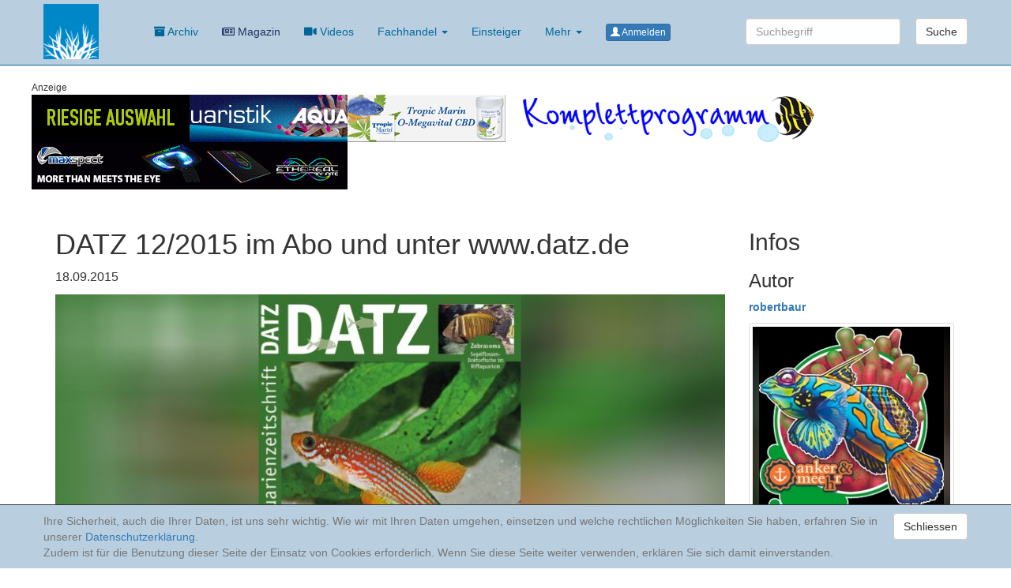

--- FILE ---
content_type: text/html; charset=UTF-8
request_url: https://korallenriff.de/artikel/1644_DATZ_122015_im_Abo_und_unter_wwwdatzde.html
body_size: 5957
content:
<!DOCTYPE html>
<html lang="de">

<head>

    <meta charset="utf-8">
    <meta http-equiv="X-UA-Compatible" content="IE=edge">
    <meta name="viewport" content="width=device-width, initial-scale=1">
    <meta name="description" content="">
    <meta name="author" content="">
    <meta name="siteTag" content="">
    <title>DATZ 12/2015 im Abo und unter www.datz.de</title>

    <!-- Bootstrap Core CSS -->
    <link href="/css/bootstrap.min.css" rel="stylesheet">
    <link href="/dist/fontawesome-free-5.11.2-web/css/all.css" rel="stylesheet"> <!--load all styles -->
    <!-- Custom CSS -->
    <link href="/css/small-business.css" rel="stylesheet">
    <link href="/style.css?v=20250402" rel="stylesheet">
    <link href="/style_timeline.css" rel="stylesheet">
    <!-- HTML5 Shim and Respond.js IE8 support of HTML5 elements and media queries -->
    <!-- WARNING: Respond.js doesn't work if you view the page via file:// -->
    <!--[if lt IE 9]>
        <script src="https://oss.maxcdn.com/libs/html5shiv/3.7.0/html5shiv.js"></script>
        <script src="https://oss.maxcdn.com/libs/respond.js/1.4.2/respond.min.js"></script>
    <![endif]-->
    </head>

<body data-spy="scroll" data-offset="80" ID="top" style="">

    <!-- Navigation -->
    <nav class="navbar navbar-inverse navbar-fixed-top" role="navigation">
        <div class="container">
            <!-- Brand and toggle get grouped for better mobile display -->
            <div class="navbar-header">
                <button type="button" class="navbar-toggle" data-toggle="collapse" data-target="#bs-example-navbar-collapse-1">
                    <span class="sr-only">Toggle navigation</span>
                    <span class="icon-bar"></span>
                    <span class="icon-bar"></span>
                    <span class="icon-bar"></span>
                </button>
                <a class="navbar-brand" href="/">
                    <img src="/bilder/korallenriffde.gif" alt="Logo" width=70>
                </a>
            </div>
            <!-- Collect the nav links, forms, and other content for toggling -->
            <div class="collapse navbar-collapse" id="bs-example-navbar-collapse-1">
                <ul class="nav navbar-nav">


                    <li>
      <a href="/archivKompakt/2026.html"><i class="fas fa-archive"></i> Archiv</a>
  </li>
    
    <li class="menuMagazin">
        <!--<a href="/magazin" ><i class="far fa-newspaper"></i> Magazin</a>-->
        <a href="https://www.korallenriffmagazin.de/" target="_blank"><i class="far fa-newspaper"></i> Magazin</a>
    </li>
    <li class="hidden-xs hideSmall">
        <a href="/uebersicht_videos.html"><i class="fas fa-video"></i> Videos</a>
    </li>
    <li class="dropdown hidden-xs">
      <a href="#" class="dropdown-toggle" data-toggle="dropdown" aria-expanded="false">Fachhandel <b class="caret"></b></a>
      <ul class="dropdown-menu">
      <li><a href="/angeboteFachhandel.html">Angebote</a></li>
      <li><a href="/uebersicht_haendler.html">Händler</a></li>
      <li><a href="/uebersicht_hersteller.html">Hersteller</a></li>
      </ul>
    </li>
    <li class="hidden-xs">
        <a href="/hashtag/1x1MWAquaristik.html">Einsteiger</a>
    </li>
    <li class="dropdown">
      <a href="#" class="dropdown-toggle" data-toggle="dropdown" aria-expanded="false">Mehr <b class="caret"></b></a>
      <ul class="dropdown-menu">
        <li>
            <a href="/uebersicht_themenbereiche.html">Artikel</a>
        </li>
        <li>
          <a href="/uebersicht_diskussionen.html">Diskussionen</a>
        </li>
        <li class="">
            <a href="/uebersicht_videos.html"><i class="fas fa-video"></i> Videos</a>
        </li>

          <li><a href="/angeboteFachhandel.html">Angebote</a></li>
          <li><a href="/uebersicht_haendler.html">Händler</a></li>
          <li><a href="/uebersicht_hersteller.html">Hersteller</a></li>

        <li class="">
            <a href="/hashtag/1x1MWAquaristik.html">Einsteiger</a>
        </li>
        <li class="">
            <a href="/?suche">Suche</a>
        </li>
      </ul>
    </li><li><a href="/login"><span class="btn btn-primary btn-xs"><span class="glyphicon glyphicon-user" aria-hidden="true"></span> Anmelden</span></a></li>
                </ul>
                <form class="navbar-form navbar-right hideSmall" methode="GET" action="/">
        <div class="form-group ">

            <input type="text" class="form-control" name="suche" placeholder="Suchbegriff">

        </div>
        <button type="submit" class="btn btn-default">Suche</button>
      </form>
            </div>
            <!-- /.navbar-collapse -->
        </div>
        <!-- /.container -->
    </nav>
        <!-- Page Content -->
          <div class="container" style="background-color:#fff;">
          <div class="row"><div class="col-lg-12 no-gutters ">
      <!--<div class="well text-center anzeigeInfo"><small>Anzeige</small><br>-->
      <div class="anzeigeInfo"><small>Anzeige</small><br>
          <a href="/?banner_id=49" target="_blank" rel="nofollow" ><img src="https://www.korallenriff.de/bilder/info/49.gif" alt="Koelle Zoo" class=""></a><a href="/?banner_id=116" target="_blank" rel="nofollow" ><img src="https://www.korallenriff.de/bilder/info/116.gif" alt="Aqua Medic" class=""></a><a href="/?banner_id=121" target="_blank" rel="nofollow" ><img src="https://www.korallenriff.de/bilder/info/121.gif" alt="O Megavital" class=""></a><a href="/?banner_id=146" target="_blank" rel="nofollow" ><img src="https://www.korallenriff.de/bilder/info/146.gif" alt="Big Banner Test Mrutzek" class="mobil-img-responsive"></a><a href="/?banner_id=149" target="_blank" rel="nofollow" ><img src="https://www.korallenriff.de/bilder/info/149.gif" alt="aquarioom.com" class="mobil-img-responsive"></a>
      </div>
  </div></div>

	          <div class="col-lg-9 col-md-12 artikel ">
					      <h1 class="">DATZ 12/2015 im Abo und unter www.datz.de</h1>
	              <p><time datetime="2015201520152015-SepSep-FriFriUTC10:00:00" itemprop="datePublished">18.09.2015</time> </p>


								<figure ><img src="https://www.korallenriff.de/imgThumbs/14520_5ad8522bd79f6.jpg" class="img-responsive"><figcaption><p>DATZ Ausgabe 12/2015</p></figcaption></figure><p class="lead">DATZ &#8211; Die Aquarienzeitschrift ist eines der führenden und wohl Deutschlands traditionsreichstes Magazin zum Thema Aquaristik. Die DATZ erscheint seit fast 65 Jahren, mit der Ausgabe 12/2011 wird sie jetzt vom Natur und Tier &#8211; Verlag herausgegeben. Hier erfahren Sie die Themen der neuen Ausgabe DATZ 12/2015 die in den nächsten Tagen im Fachhandel erscheint. </p><p><strong><figure ><img src="https://www.korallenriff.de/imgThumbs/14520_5ad8522bd79f6.jpg" class="img-responsive"><figcaption><p>DATZ Ausgabe 12/2015</p></figcaption></figure></strong></p> <p><strong>Jubil&auml;um: 25 Jahre Tell-K&auml;rpfling</strong></p> <p>Den Algerischen Zahnkarpfen (Aphanius apodus) gibt es vielleicht nur noch in den Zuchtanlagen weniger Killi-Freaks &ndash; ein gutes Beispiel daf&uuml;r, dass Erhaltungszucht durch Aquarianer langfristig durchaus gelingen kann.</p> <p><figure ><img src="https://www.korallenriff.de/imgThumbs/14521_5ad8522bd7ac6.jpg" class="img-responsive"><figcaption><p>Männchen von Aphanius apodus. Heiko Kärst</p></figcaption></figure></p> <p>&nbsp;</p> <p><strong>Bachlinge &ndash; alte Bekannte mit neuen Namen </strong></p> <p>Die bereits 1861 aufgestellte Sammelgattung Rivulus mit zum Schluss &uuml;ber 100 Arten beherbergte lange eine schier un&uuml;berschaubare Vielfalt an morphologisch, farblich und ethologisch unterschiedlichen Zahnkarpfen.</p> <p>&nbsp;</p> <p><strong>Starheads &ndash; die &bdquo;Hechtlinge&ldquo; Nordamerikas </strong></p> <p>Als &bdquo;Sternenk&ouml;pfe&ldquo; bezeichnen Amerikaner die K&auml;rpflinge der Fundulus-notti-Artengruppe. Einer ihrer sch&ouml;nsten Vertreter ist F. escambiae.</p> <p>&nbsp;</p> <p><strong>Haltung und Nachzucht von W&uuml;stenk&auml;rpflingen</strong></p> <p>Manche bezeichnen die Arten der Gattung Cyprinodon als &bdquo;gemein und aggressiv&ldquo;. Man kann es aber auch anders formulieren: Diese Killifische sind zwar Extremisten, aber in einem positiven Sinn!</p> <p><figure ><img src="https://www.korallenriff.de/imgThumbs/14522_5ad8522bd7b8d.jpg" class="img-responsive"><figcaption><p>Männchen des Großschuppen-Wüstenkärpflings (Cyprinodon macrolepis). Heiko Kärst</p></figcaption></figure></p> <p>&nbsp;</p> <p><strong>Segelflossen-Seebader im Riffaquarium</strong></p> <p>Die Zebrasoma-Arten geh&ouml;ren zu den beliebtesten &shy;Doktorfischen. Was ist bei ihrer Pflege zu beachten?</p> <p><figure ><img src="https://www.korallenriff.de/imgThumbs/14523_5ad8522bd7c52.jpg" class="img-responsive"><figcaption><p>Der Geperlte Seebader (<a href="https://www.meerwasser-lexikon.de//tiere/521_Zebrasoma_gemmatum.htm" target="_blank" rel="noopener">Zebrasoma gemmatum</a>) ist nur selten im Handel. Rainer Stawikowski</p></figcaption></figure></p> <p>&nbsp;</p> <p><strong>Effizienter Einsatz von Lufthebern (2)</strong></p> <p>Mit Lufthebern lassen sich Aquarien kosteng&uuml;nstig filtern. Au&szlig;erdem versorgen sie das Wasser mit Sauerstoff.</p> <p>&nbsp;</p> <p><strong>Tau-, Obst- oder Essigfliegen (2)</strong></p> <p>Die kleinen Fliegen der Familie Drosophilidae sind nicht nur unverzichtbare Haustiere f&uuml;r Genetiker, sondern auch wertvolles Lebendfutter f&uuml;r viele Aquarien- und Terrarientiere.</p> <p>&nbsp;</p> <p><strong>Fangfrisch vom Hummerfischer</strong></p> <p>Ein Helgol&auml;nder Hummer zieht in das Aquarium des Landesmuseums Natur und Mensch Oldenburg ein.</p> <p>&nbsp;</p> <p><strong>Blickfang: Bottrop-Feldhausen</strong></p> <p>Sp&auml;tfolgen der &Ouml;lkrise: Streiche Pool, setze &shy;Aquarium ...</p> <p><figure ><img src="https://www.korallenriff.de/imgThumbs/14524_5ad8522bd7d16.jpg" class="img-responsive"><figcaption><p>Eine bunte Mischung unterschiedlicher <a href="https://www.meerwasser-lexikon.de//tiere/10961_Zuchtformen.htm" target="_blank" rel="noopener">Zuchtformen</a> bildet den Besatz des Beckens. Rainer Stawikowski</p></figcaption></figure></p> <p>&nbsp;</p> <p><strong>Reise: Venezuela (2)</strong></p> <p>Der R&iacute;o Atabapo &ndash; ein gef&auml;hrdetes Paradies im Orinoco-Becken</p> <p>&nbsp;</p> <p>... und vieles mehr</p><br>
								<hr>
				<p class="text-right">Wie gefällt Ihnen dieser Artikel? <button type="button" class="btn btn-voteArtikel btn-lg " data-toggle="modal" data-target="#modalVote">
					<span class="glyphicon glyphicon-thumbs-up" aria-hidden="true"></span> <small>0</small>
				</button> <button type="button" class="btn btn-voteArtikel btn-lg" data-toggle="modal" data-target="#modalVote">
				<span class="glyphicon glyphicon-thumbs-down" aria-hidden="true"></span> <small>0</small>
				</button></p>
				<div class="modal fade" tabindex="-1" role="dialog" ID="modalVote">
		  <div class="modal-dialog" role="document">
		    <div class="modal-content">
		      <div class="modal-header">
		        <button type="button" class="close" data-dismiss="modal" aria-label="Close"><span aria-hidden="true">&times;</span></button>
		        <h4 class="modal-title"><span class="translationMissing">Abstimmen</span></h4>
		      </div>
		      <div class="modal-body">
			  Um Ihre Bewertung abzugeben, melden Sie sich bitte an.
		      </div>
		      <div class="modal-footer">
		        <button type="button" class="btn btn-default" data-dismiss="modal">Schliessen</button>
		      </div>
		    </div><!-- /.modal-content -->
		  </div><!-- /.modal-dialog -->
		</div><!-- /.modal -->
						</div>
						<div class="col-lg-3 col-md-12 artikelInfobox" style="background-color:#fff;">
							

							<h2>Infos</h2>
							<h3>Autor</h3>
			<p><a href="#"><strong>robertbaur</strong></a></p>
			<p><img src="https://www.meerwasser-lexikon.de/imgProfil/5_637606635973a.jpg" class="img-thumbnail"></p>
			<p></p>
							<!--<hr>-->
							<h3>Lesezeichen</h3>
							<form method="POST" enctype="multipart/form-data"></form>
							<h3>Kommentare</h3>
							<p><a href="#kommentare">Kommentare (0)</a></p>
							<p><a href="#kommentarSchreiben">Kommentar schreiben</a></p>
							<h3>Themen</h3><ul class="list-inline"><li><a href="/hashtag/Fachzeitungen.html"><span class="label label-info">Fachzeitungen</span></a></li></ul>

							<h3>Ähnliche Artikel</h3>
							<ul class="list-unstyled">
								<li><a href="/artikel/1200_Die_DATZ_Ausgabe_032012.html">Die DATZ Ausgabe 03/2012</a></li><li><a href="/artikel/1399_DATZ_12014_ab_20_Dezember_auf_wwwDATZde_oder_im_Abonnement.html">DATZ 1/2014 ab 20. Dezember auf www.DATZ.de oder im Abonnement</a></li><li><a href="/artikel/1396_Der_neue_MeerwasserAQUARIANER_Ausgabe_012014_erscheint_am_2012.html">Der neue MeerwasserAQUARIANER Ausgabe 01-2014 erscheint am 20.12.</a></li><li><a href="/artikel/741_KORALLE_Ausgabe_52_Drckerfische.html">KORALLE Ausgabe 52: Drückerfische</a></li><li><a href="/artikel/1296_DATZ_122012_erscheint_.html">DATZ 12/2012 erscheint </a></li><li><a href="/artikel/198_Ausgabe_46_Koralle_.html">Ausgabe 46 Koralle </a></li><li><a href="/artikel/1603_DATZ_82015_im_Abo_und_unter_wwwdatzde_ab_24_Juli_2015.html">DATZ 8/2015 im Abo und unter www.datz.de ab 24. Juli 2015</a></li><li><a href="/artikel/1491_DATZ_102014_ab_19_September_auf_wwwDATZde_oder_im_Abonnement.html">DATZ 10/2014 ab 19. September auf www.DATZ.de oder im Abonnement</a></li><li><a href="/artikel/1258_DATZ_82012_erscheint_am_2072012.html">DATZ 8/2012 erscheint am 20.7.2012</a></li><li><a href="/artikel/1326_DATZ_32013_ist_am_1502_erschienen.html">DATZ 3/2013 ist am 15.02 erschienen</a></li>
							</ul>
							<!--<hr>-->
							<div class="row"><div class="col-lg-12 ">
      <!--<div class="well text-center anzeigeInfo"><small>Anzeige</small><br>-->
      <div class="text-center anzeigeInfo"><small>Anzeige</small><br>
          <a href="/?banner_id=87" target="_blank" rel="nofollow" ><img src="https://www.korallenriff.de/bilder/info/87.png" alt="Extremcorals" class=""></a>
      </div>
  </div></div>
							<!--<hr>-->
						</div>
						<div class="col-md-9">
							<h2 id="kommentare">Kommentare <a href="#top" class="btn btn-primary btn-xs pull-right"><span class="glyphicon glyphicon-arrow-up"></span> Zum Anfang</a></h2>
							<br>
		          
	<div class="row" ID="kommentarSchreiben">
	<div class="col-md-12 alert alert-danger">

			<h1>Bitte anmelden</h1>

								<p>Damit Sie selbst etwas schreiben können, müssen Sie sich vorher anmelden.</p>

	</div>
	</div><br><br><br>
		        </div>
						<div class="col-md-3" style="background-color:#fff;">
							<div class="row"><div class="col-lg-12 ">
      <!--<div class="well text-center anzeigeInfo"><small>Anzeige</small><br>-->
      <div class="text-center anzeigeInfo"><small>Anzeige</small><br>
          <a href="/?banner_id=117" target="_blank" rel="nofollow" ><img src="https://www.korallenriff.de/bilder/info/117.gif" alt="Aqua Medic yasha " class=""></a>
      </div>
  </div></div>
		        </div>
	      	</div>
					      </div>

          <footer class="footer navbar-bottom">
            <div class="container" >
              
<div class="row">
  <div class="col-md-12">
    <p class="text-center">
        <a href="#top" class="btn btn-primary btn-xs"><span class="glyphicon glyphicon-arrow-up"></span> Zum Anfang</a>
        
    </p>
  </div>
</div>
<div class="row">
  <div class="col-md-3 col-xs-12">
    <img src="/bilder/Logo_N_mitreefers_PNG.png" class="img-responsive"><br>

  </div>
  <div class="col-md-9 col-xs-12">

    <div class="col-md-4 col-xs-12">
      <h3>Korallenriff</h3>
      <ul class="list-unstyled">
        <li><a href="/de/">Deutsch</a></li><li><a href="/en/">English</a></li>
    <li>
        <a href="/archivKompakt/2026.html">Artikel Archiv</a>
    </li>
    <li >
        <a href="/magazin">Korallenriff Magazin</a>
    </li>
    <li>
        <a href="/uebersicht_videos.html">Videos</a>
    </li>
    <li><a href="/angeboteFachhandel.html">Angebote im Fachhandel</a></li>
    <li><a href="/uebersicht_haendler.html">Händlerübersicht</a></li>
    <li><a href="/uebersicht_hersteller.html">Herstellerübersicht</a></li>
    <li>
        <a href="/hashtag/1x1MWAquaristik.html">Wissenswertes für Einsteiger</a>
    </li>
    <li>
        <a href="/uebersicht_themenbereiche.html">Übersicht der Themenbereiche</a>
    </li>
    <li>
      <a href="/uebersicht_diskussionen.html">Diskussionen</a>
    </li>
    

      </ul>
    </div>
    <div class="col-md-4 col-xs-12">
      <h3>Meerwasser-Lexikon</h3>
      <ul class="list-unstyled">
        <li><a href="https://meerwasser-lexikon.de">Meerwasser-Lexikon</a></li>
        <li><a href="https://www.meerwasser-lexikon.de/mainCategory/1.html" ID="mainCategory-1">Fische</a></li><li><a href="https://www.meerwasser-lexikon.de/mainCategory/2.html" ID="mainCategory-2">Korallen & Co</a></li><li><a href="https://www.meerwasser-lexikon.de/mainCategory/3.html" ID="mainCategory-3">Krustentiere</a></li><li><a href="https://www.meerwasser-lexikon.de/mainCategory/8.html" ID="mainCategory-8">Pflanzen</a></li><li><a href="https://www.meerwasser-lexikon.de/mainCategory/6.html" ID="mainCategory-6">Sonstige Meeresbewohner</a></li><li><a href="https://www.meerwasser-lexikon.de/mainCategory/7.html" ID="mainCategory-7">Stachelhäuter</a></li><li><a href="https://www.meerwasser-lexikon.de/mainCategory/4.html" ID="mainCategory-4">Verschiedenes</a></li><li><a href="https://www.meerwasser-lexikon.de/mainCategory/5.html" ID="mainCategory-5">Weichtiere</a></li>
        <li><a href="https://www.meerwasser-lexikon.de/was_ist.html">Was ist das?</a></li>

      </ul>
    </div>
    <div class="col-md-4 col-xs-12">
      <h3>Social Media</h3>
      <ul class="list-unstyled">
        <li><a href="https://www.youtube.com/user/wwwkorallenriffde"><i class="fab fa-youtube"></i> Youtube</a></li>
        <li><a href="https://www.facebook.com/Korallenriff/"><i class="fab fa-facebook-f"></i> Facebook</a></li>
        <li><a href="https://www.instagram.com/baur.robert/"><i class="fab fa-instagram"></i> Instagram</a></li>
        <!--<li><a href="https://t.me/KorallenriffKanal"><i class="fab fa-telegram"></i> Telegram</a></li>-->
      </ul>
      <h3>Informationen</h3>
      <ul class="list-unstyled">
        <li><a href="/impressum.html" ><i class="far fa-file-alt"></i> Impressum</a></li>
        <li><a href="/datenschutz.html"><i class="fas fa-file-contract"></i> Datenschutzerklärung</a></li>
        <li><a href="http://ankerundmeehr.de/"><i class="fas fa-anchor"></i> anker & meehr</a></li>
      </ul>
    </div>
  </div>
</div>
<div class="row">
  <div class="col-md-12">

  </div>
</div>            </div>

          </footer>

      <div id="cookie_directive_container" class="container" style="display: none">
    <nav class="navbar navbar-default navbar-fixed-bottom">

        <div class="container">
        <div class="navbar-inner navbar-content-center" id="cookie_accept">

            <a href="#" class="btn btn-default pull-right">Schliessen</a>
            <p class="text-muted credit">
              Ihre Sicherheit, auch die Ihrer Daten, ist uns sehr wichtig. Wie wir mit Ihren Daten umgehen, einsetzen und welche rechtlichen Möglichkeiten Sie haben, erfahren Sie in unserer <a href="/datenschutz.html">Datenschutzerklärung</a>.<br />
              Zudem ist für die Benutzung dieser Seite der Einsatz von Cookies erforderlich. Wenn Sie diese Seite weiter verwenden, erklären Sie sich damit einverstanden.
            </p>
          </div>
      </div>
    </nav>
</div>
    <!-- /.container -->
         <!-- jQuery -->
     <script src="/js/jquery-1.9.1.min.js" ></script>
     <script src="/dist/js/bootstrap.min.js"></script>
     <script src="/dist/js/tooltip.js"></script>
     <script src="/dist/js/scrollspy.js"></script>
     <script src="/dist/js/collapse.js"></script>
     <script src="/dist/js/carousel.js"></script>
          <script src="/js/cookie.js" ></script>
     <script src="/js/eigene.js" ></script>
     </body>

</html>
